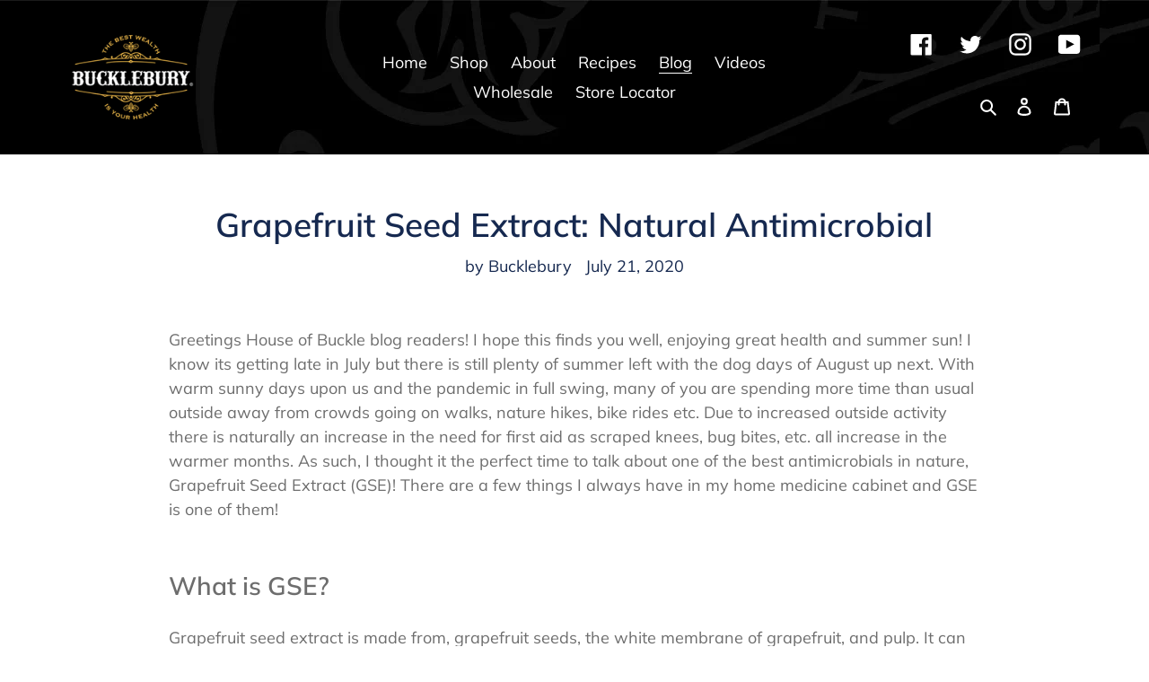

--- FILE ---
content_type: text/css
request_url: https://bucklebury.com/cdn/shop/t/8/assets/bucklebury.css?v=41655829058081638921735062866
body_size: 610
content:
/** Shopify CDN: Minification failed

Line 104:0 Unexpected "}"

**/
:root{
  --color-product-main-background: #F4F7F9;
  --color-teal: #008c95;
  --color-teal-light: rgba(0, 135, 149, 0.12);

  --color-light-green: #76bc43;
  --color-light-green-light: rgba(118, 188, 67, 0.12);

  --color-dark-purple: #613393;
  --color-dark-purple-light: rgba(97, 51, 147, 0.12);

  --color-red: #e43e30;
  --color-red-light: rgba(228, 62, 48, 0.12);

  --color-orange: #f18a00;
  --color-orange-light: rgba(241, 138, 0, 0.12);

  --color-blue: #5fb3e4;
  --color-blue-light: rgba(95, 179, 228, 0.12);

  --color-dark-green: #6e9f87;
  --color-dark-green-light: rgba(110, 159, 135, 0.12);

  --color-pink: #ce4c9c;
  --color-pink-light: rgba(206, 76, 156, 0.12);
}

/* accordions */

ul.accordion
{
    display: flex;
    flex-direction: column;
    gap: 0.5em;
    list-style: none;
    margin: 0;
}

.accordion-item .accordion-heading
{
  display: inline-flex;
  align-items: center;
  justify-content: space-between;
  gap: 15px;
  border-bottom: 1px solid #9E9E9E;
  color: var(--color-text);
  cursor: pointer;
}

.accordion-item .accordion-heading::after
{
  content: "\f107";
  font: normal 900 1em/1 "Font Awesome 6 Free";
  transition: all 0.1s linear;
  display: block;
}

.accordion-item .accordion-heading.active::after
{
  transform: rotate(180deg);
}


.accordion-item .accordion-content
{
  display: none;
  margin: 0.5em 0;
}

.accordion-item .accordion-content
{
  padding: 10px 0px;
}

/** end accordions **/

/** Product pages **/
.template-product .main-content
{
  padding-top: 0;
}

.template-product .main-content .product-main
{
  padding: 6rem 0 3rem;
  background-color: var(--color-product-main-background);
}

.rc_container_wrapper .rc-container
{
  margin-bottom: 0;
}

.rc_container_wrapper 
{
  border: 1px solid var(--color-body-text);
  margin-bottom: 1em;
}
}

.rc-widget .rc-option--active
{
  background-color: var(--color-teal-light);
}

.teal .rc_container_wrapper 
{
  border: 1px solid var(--color-teal);
}

.teal .rc-widget .rc-option--active
{
  background-color: var(--color-teal-light);
}

body.teal main::before
{
  position: absolute;
  top: 0;
  left: 0;
  width: 100%;
  height: 3rem;
  background-color: var(--color-teal);
  content: "";
  display: block;
}

/* */

.light-green .rc_container_wrapper 
{
  border: 1px solid var(--color-light-green);
}

.light-green .rc-widget .rc-option--active
{
  background-color: var(--color-light-green-light);
}

body.light-green main::before
{
  position: absolute;
  top: 0;
  left: 0;
  width: 100%;
  height: 3rem;
  background-color: var(--color-light-green);
  content: "";
  display: block;
}

/* */

.dark-purple .rc_container_wrapper 
{
  border: 1px solid var(--color-dark-purple);
}

.dark-purple .rc-widget .rc-option--active
{
  background-color: var(--color-dark-purple-light);
}

body.dark-purple main::before
{
  position: absolute;
  top: 0;
  left: 0;
  width: 100%;
  height: 3rem;
  background-color: var(--color-dark-purple);
  content: "";
  display: block;
}

/* */

.red .rc_container_wrapper 
{
  border: 1px solid var(--color-red);
}

.red .rc-widget .rc-option--active
{
  background-color: var(--color-red-light);
}

body.red main::before
{
  position: absolute;
  top: 0;
  left: 0;
  width: 100%;
  height: 3rem;
  background-color: var(--color-red);
  content: "";
  display: block;
}

/* */

.orange .rc_container_wrapper 
{
  border: 1px solid var(--color-orange);
}

.orange .rc-widget .rc-option--active
{
  background-color: var(--color-orange-light);
}

body.orange main::before
{
  position: absolute;
  top: 0;
  left: 0;
  width: 100%;
  height: 3rem;
  background-color: var(--color-orange);
  content: "";
  display: block;
}

/* */

.blue .rc_container_wrapper 
{
  border: 1px solid var(--color-blue);
}

.blue .rc-widget .rc-option--active
{
  background-color: var(--color-blue-light);
}

body.blue main::before
{
  position: absolute;
  top: 0;
  left: 0;
  width: 100%;
  height: 3rem;
  background-color: var(--color-blue);
  content: "";
  display: block;
}

/* */

.dark-green .rc_container_wrapper 
{
  border: 1px solid var(--color-dark-green);
}

.dark-green .rc-widget .rc-option--active
{
  background-color: var(--color-dark-green-light);
}

body.dark-green main::before
{
  position: absolute;
  top: 0;
  left: 0;
  width: 100%;
  height: 3rem;
  background-color: var(--color-dark-green);
  content: "";
  display: block;
}

/* */

.pink .rc_container_wrapper 
{
  border: 1px solid var(--color-pink);
}

.pink .rc-widget .rc-option--active
{
  background-color: var(--color-pink-light);
}

body.pink main::before
{
  position: absolute;
  top: 0;
  left: 0;
  width: 100%;
  height: 3rem;
  background-color: var(--color-pink);
  content: "";
  display: block;
}

/* */

.product-single__thumbnails
{
  width: calc(100% - 60px);
  margin: 0 auto;
  margin-top: 1em;
}

.product-single__thumbnails .thumbnails-prev
{
  position: absolute;
  left: -30px;
  top: 50%;
  transform: translateY(-50%);
  background: rgba(255, 255, 255, 0.9);
  border: none;
  border-radius: 50%;
  height: 30px;
  width: 30px;
}

.product-single__thumbnails .thumbnails-next
{
  position: absolute;
  right: -30px;
  top: 50%;
  transform: translateY(-50%);
  background: rgba(255, 255, 255, 0.9);
  border: none;
  border-radius: 50%;
  height: 30px;
  width: 30px;
}

.product-template__container .price
{
  display: inline-block;
}

.product-template__container .price .price-item
{
  color: #000;
    font-size: clamp(28px, 6vw, 40px);
    font-style: italic;
}

.product_badges
{
    display: grid;
    gap: 15px;
    grid-template-columns: repeat(4, 1fr);
  margin: 2em 0;
}

.product_badges .product_badge
{
  display: flex;
  flex-direction: column;
  gap: .5em;
  text-align: center;
  align-items: center;
  justify-content: flex-start;
  font-size: 14px;
}

.product_size
{
  font-size: 0.8em;
}

div.rc_popup
{
  display: none !important;
}

label[for='Quantity-product-template']
{
  display: inline-block;
  font-size: 20px;
  font-weight: bold;
}

#Quantity-product-template
{
  display: inline-block;
}

/** Video **/
.hosted-video-wrapper
{
  max-width: 100%;
  position: relative;
}

.hosted-video-wrapper video
{
  width: 100%;
}
/** End video **/

--- FILE ---
content_type: text/javascript
request_url: https://bucklebury.com/cdn/shop/t/8/assets/bucklebury.js?v=18073246647172532281733964781
body_size: -674
content:
jQuery(document).on("click", ".accordion-heading", function()
{
  accordion = jQuery(this);
  accordion.toggleClass("active");
  if (accordion.hasClass("active"))
  {
    accordion.next(".accordion-content").slideDown();
  }
  else
  {
    accordion.next(".accordion-content").slideUp();
  }
});